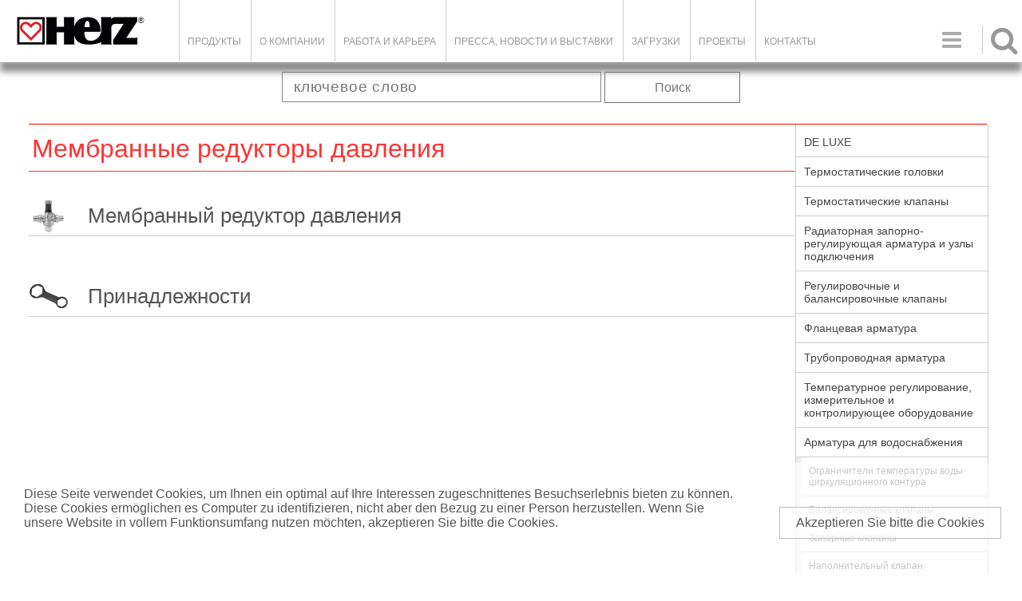

--- FILE ---
content_type: text/html; charset=UTF-8
request_url: https://herz-armaturen.at/catalog.php?&catID=2281&lng=rus
body_size: 6062
content:
<div id='cookiesMessage'><p>Diese Seite verwendet Cookies, um Ihnen ein optimal auf Ihre Interessen zugeschnittenes Besuchserlebnis bieten zu können. Diese Cookies ermöglichen es Computer zu identifizieren, nicht aber den Bezug zu einer Person herzustellen. Wenn Sie unsere Website in vollem Funktionsumfang nutzen möchten, akzeptieren Sie bitte die Cookies.</p><span>Akzeptieren Sie bitte die Cookies</span></div>


<!DOCTYPE html>
<html>
<head>

<!-- HEDER ZA PLUM KATALOG css,js,meta -->
<base href="/"><title>HERZ ARMATUREN - Арматура для водоснабжения - Мембранные редукторы давления</title>
<meta http-equiv='Content-Type' content='text/html; charset=utf-8'><meta  http-equiv='Content-Language' content='bg'>
        <link rel="stylesheet" media="screen and (max-width: 800px)" href="site_includes/css/m_struktura.css?today=20260131" />
        <link rel="stylesheet" media="screen and (min-width: 801px)" href="site_includes/css/struktura.css?today=20260131" />	<link rel='shortcut icon' href='favicon.ico'>

	<script type="text/javascript" src="cms_adminpanel/cms_js/jquery/jquery.js"></script>
	<script language="javascript" src="site_includes/js/plum_fas.js"></script>

	<script type="text/javascript" src="site_includes/js/pretty_photo/jquery.prettyPhoto.js"></script>
	<link rel="stylesheet" type="text/css" href="site_includes/js/pretty_photo/css/prettyPhoto.css" media="screen" />

	<script language="javascript" src="site_includes/js/jssor/jssor.slider.min.js"></script>


	<script type="text/javascript" src="site_includes/js/lightbox/js/jquery.lightbox-0.5.js"></script>
	<link rel="stylesheet" type="text/css" href="site_includes/js/lightbox/css/jquery.lightbox-0.5.css" media="screen" />
    <!-- TELEFONI -->
    <meta name="viewport" content="width=device-width, initial-scale=1.0, maximum-scale=1.0, user-scalable=no"/>
    <meta content="yes" name="apple-mobile-web-app-capable">
    

        <link rel="stylesheet" media="screen and (max-width: 800px)" href="site_includes/css/m_katalog.css?today=20260131" />
        <link rel="stylesheet" media="screen and (min-width: 801px)" href="site_includes/css/katalog.css?today=20260131" /><script language='javascript' src='https://herz-armaturen.at/site_modules/plum_katalog/katalog.js'></script>

</head>

<body class="katalog catid_2281 "  class="katalog">
<script type="text/javascript">

    (function(i,s,o,g,r,a,m){i['GoogleAnalyticsObject']=r;i[r]=i[r]||function(){
        (i[r].q=i[r].q||[]).push(arguments)},i[r].l=1*new Date();a=s.createElement(o),
        m=s.getElementsByTagName(o)[0];a.async=1;a.src=g;m.parentNode.insertBefore(a,m)
    })(window,document,'script','//www.google-analytics.com/analytics.js','ga');

    ga('create', 'UA-44316672-1', 'auto');
    ga('send', 'pageview');


</script>




<div class="oblast_strane">

	<!-- < OBLAST ZAGLAVLJA > -->
	<div class="oblast_zaglavlja">
		<div class='flyOutMenu'><div id='cart_side' style='display:none;'><a href='registrator.php?tmpl=plum_wishlist'><span class='ChartText'>проект</span><span class='numberOfItems'>0</span></a></div></div><div class="logo-container"><a class="logo-hires" href="index.php"><img src="cms_upload/pages/files/7_logo-herz.png" /></a>
<div class="promo-text-header">Feel the Water</div>
</div>
<div class="searchIconHeader icons"></div>
<div class="meni-on"><p class="icons"> </p></div><style type="text/css"></style><script type="text/javascript">/*SEARCH BAR*/

$(".searchIconHeader").on("click",function(){
   $(".catalog_search").slideToggle(); 
});</script><div class="glavni_meni"><ul><li ><a href="/catalog.php">Продукты</a></li>
<li ><a href="/page/o-kompanii/">О компании</a></li>
<li ><a href="/jobs/trudovye-vozmozhnosti/">Работа и карьера</a></li>
<li ><a href="news.php?cID=17">Пресса, новости и выставки</a><ul><li ><a href="/news/pressemitteilungen-rus/">Пресс-релиз</a></li>
<li ><a href="/news/novinki/">Новинки</a></li>
<li ><a href="/news/herz-news-rus-38/">Журнал HERZ News</a></li>
<li ><a href="/news/vystavki/">Выставки</a></li>
<li ><a href="/news/vystavki-meropriyatiya/">Мероприятия</a></li>
</ul>
</li>
<li ><a href="/zagruzki/rus/download/cID/54">ЗАГРУЗКИ</a><ul><li ><a href="/download/каталоги/">Каталог</a></li>
<li ><a href="/download/брошюры/">Брошюры</a></li>
<li ><a href="/download/technical-data-rus/">Технические характеристики</a><ul><li ><a href="/bim/rus/download/cID/66">BIM</a><ul><li ><a href="/download/pipefix-i-press-fitingi/">Pipefix и пресс-фитинги</a></li>
<li ><a href="/download/regulyator-perepada-davleniya-rus-86/">Регулятор перепада давления</a></li>
<li ><a href="/download/izmeritelnaya-diafragma-4000-rus/">Измерительная диафрагма 4000</a></li>
<li ><a href="/download/armatura-dlya-vodosnabzheniya-rus-88/">Арматура для водоснабжения</a></li>
<li ><a href="/herzcon/rus/download/cID/94">HERZCON</a></li>
<li ><a href="/download/strangregulierventile-rus/">Strangregulierventile</a></li>
<li ><a href="/download/2-3-ходовые-клапаны-rus/">2/3 ходовые клапаны</a></li>
<li ><a href="/download/комби-клапан-регулятор-расхода-rus/">Комби клапаны регуляторы расхода</a></li>
<li ><a href="/prochaya-armatura/rus/download/cID/64">Прочая арматура</a></li>
<li ><a href="/download/zapornaya-armatura-rus-81/">Запорная арматура</a></li>
<li ><a href="/download/zapornaya-armatura/">Радиаторная арматура</a></li>
<li ><a href="/download/prochaya-flancevaya-armatura-rus/">Прочая фланцевая арматура</a></li>
</ul>
</li>
<li ><a href="/programma-proektirovaniya/rus/download/cID/59">Программа проектирования</a></li>
</ul>
</li>
</ul>
</li>
<li ><a href="/page/referenciya/">ПРОЕКТЫ</a></li>
<li ><a href="/kontakt/kontakty/">Контакты</a></li>
</ul>
</div><ul class='meni_jezici'><li ><a href='https://herz-armaturen.at/catalog.php?&catID=2281&lng=deu' class='lng_deu' title='Deutsch'><span>Deutsch</span></a></li><li ><a href='https://herz-armaturen.at/catalog.php?&catID=2281&lng=eng' class='lng_eng' title='English'><span>English</span></a></li><li class='markLng'><a href='https://herz-armaturen.at/catalog.php?&catID=2281&lng=rus' class='lng_rus' title='Russian'><span>Russian</span></a></li></ul>	</div>
	<!-- </ OBLAST ZAGLAVLJA > -->



	<div class='CatTrackNav'><ul><li><a href='/catalog/root-rus/' class='firstCatTrackNavEl'></a>
<li><a href='/armatura-dlya-vodosnabzheniya/rus/catalog/catID/2008' id='TrackNavItem1'  >Арматура для водоснабжения</a>
<ul id='TrackNavPopUp1' class='TrackNavPopUp'><li><a href='/ogranichiteli-temperatury-vody-cirkulyacionnogo-kontura/rus/catalog/catID/2277'>Ограничители температуры воды циркуляционного контура</a></li><li><a href='/balansirovochnye-klapany/rus/catalog/catID/2278'>Балансировочные клапаны</a></li><li><a href='/zapornye-klapany/rus/catalog/catID/2279'>Запорные клапаны</a></li><li><a href='/napolnitelnyj-klapan/rus/catalog/catID/2448'>Наполнительный клапан</a></li><li><a href='/sharovye-krany/rus/catalog/catID/2280'>Шаровые краны</a></li><li><a href='/membrannye-reduktory-davleniya/rus/catalog/catID/2281'>Мембранные редукторы давления</a></li><li><a href='/armatura-dlya-sliva/rus/catalog/catID/2282'>Арматура для слива</a></li><li><a href='/predohranitelnaya-armatura/rus/catalog/catID/2283'>Предохранительная арматура</a></li><li><a href='/filtry-dlya-vody/rus/catalog/catID/2284'>Фильтры для воды</a></li><li><a href='/raspredeliteli/rus/catalog/catID/2285'>Распределители</a></li><li><a href='/catalog/predohranitelnye-klapany/'>Предохранительные клапаны</a></li><li><a href='/smesitelnye-klapany-sistemy-vodosnabzheniya/rus/catalog/catID/2287'>Смесительные клапаны системы водоснабжения</a></li><li><a href='/prinadlezhnosti/rus/catalog/catID/2288'>Принадлежности</a></li><li><a href='/catalog/zapchasti-rus/'>Запчасти</a></li></ul></li><li><a href='/membrannye-reduktory-davleniya/rus/catalog/catID/2281' id='TrackNavItem2' class='poslednjiTrackNav' >Мембранные редукторы давления</a>
</li></ul></div>
	<!-- < OBLAST SADRZAJA > -->
	<div class="oblast_sadrzaja">

		<div class="oblast_kataloga catalogID_2281">
			<div class="searchTop"><div class="catalog_search">
	<form method="get" action="catalog.php" enctype="multipart/form-data" name="brzi_pretrazivac" id="brzi_pretrazivac" autocomplete = "off">
		<input type="text" name="search_string"  value=""  class="stringPolje" id="inputString" onkeyup="lookup(this.value);" placeholder="ключевое слово"/>

		<div class="suggestionsBox" id="suggestions" style="display: none;">
			<span class="close_suggestions" onclick="$('#suggestions').hide();">&nbsp;</span>
			<div class="suggestionList" id="autoSuggestionsList">
				&nbsp;
			</div>
		</div>

		<a href="javascript:document.brzi_pretrazivac.submit();" class="searchDugme buttonStandard">Поиск</a>

		<input type="hidden" name="search_artdesc" value="OK" />
		<input type="hidden" name="search_prodname" value="OK" />
	</form>


</div>

<script type="text/javascript">

	function lookup(inputString) {
		if(inputString.length == 0) {
			// Hide the suggestion box.
			$('#suggestions').hide();
		} else {
			$.post(
				"site_modules/plum_katalog/ajax_sugestije_pretrage.php?srch=catalog-num&disp=catalog-num",
				{
					queryString: inputString,
					res_num:20,
					exclud_categories:2,
					lng:"rus"
				},
				function(data){
					if(data == "NO_RESULTS") {
						$('#suggestions').hide();
						$('#autoSuggestionsList').html();
					}else{
						$('#suggestions').show();
						$('#autoSuggestionsList').html(data);
					}
				});
		}
	} // lookup

	function fill(thisValue) {
		$('#inputString').val(thisValue);
		setTimeout("$('#suggestions').hide();", 200);
	}


</script></div>
			<div class="katalog_prikaz">
			<h1 class='naslov_kategorije'>Мембранные редукторы давления</h1>
<div class='kategorije'>
<ul>
<li class='cat_item testClass'>
<div class='catOuter'><a class='catImage' href='/membrannyj-reduktor-davleniya/rus/catalog/catID/2297'>
<img src='cms_upload/catalog/product_thumbnails/thm_596_1268211.png' alt='Мембранный редуктор давления'>
</a>
<a href='/membrannyj-reduktor-davleniya/rus/catalog/catID/2297' class='catName'>Мембранный редуктор давления</a></div><a href='/membrannyj-reduktor-davleniya/rus/catalog/catID/2297' class='catSubitems'>2</a><div class='categoryCID' data-id='2297'>2297</div></li>
<li class='cat_item testClass'>
<div class='catOuter'><a class='catImage' href='/prinadlezhnosti/rus/catalog/catID/2298'>
<img src='cms_upload/catalog/product_thumbnails/thm_1268227.jpg' alt='Принадлежности'>
</a>
<a href='/prinadlezhnosti/rus/catalog/catID/2298' class='catName'>Принадлежности</a></div><a href='/prinadlezhnosti/rus/catalog/catID/2298' class='catSubitems'>10</a><div class='categoryCID' data-id='2298'>2298</div></li>
</ul>
<div style='float:none;clear:both;height:1px;'></div>
</div>
			</div>

		  <div class='katalog_navigacija'><div class='sideCatNav'>
<ul>
<li class='level-root'>
<a href='/catalog/de-luxe-rus-2000/' >DE LUXE</a>

</li>
<li class='level-root'>
<a href='/termostaticheskie-golovki/rus/catalog/catID/2001' >Термостатические головки</a>

</li>
<li class='level-root'>
<a href='/termostaticheskie-klapany/rus/catalog/catID/2002' >Термостатические клапаны</a>

</li>
<li class='level-root'>
<a href='/radiatornaya-zaporno-reguliruyushaya-armatura-i-uzly-podklyucheniya/rus/catalog/catID/2003' >Радиаторная запорно-регулирующая арматура и узлы подключения</a>

</li>
<li class='level-root'>
<a href='/regulirovochnye-i-balansirovochnye-klapany/rus/catalog/catID/2004' >Регулировочные и балансировочные клапаны</a>

</li>
<li class='level-root'>
<a href='/flancevaya-armatura/rus/catalog/catID/2005' >Фланцевая арматура</a>

</li>
<li class='level-root'>
<a href='/truboprovodnaya-armatura/rus/catalog/catID/2006' >Трубопроводная арматура</a>

</li>
<li class='level-root'>
<a href='/temperaturnoe-regulirovanie-izmeritelnoe-i-kontroliruyushee-oborudovanie/rus/catalog/catID/2007' >Температурное регулирование, измерительное и контролирующее оборудование</a>

</li>
<li class='level-root'>
<a href='/armatura-dlya-vodosnabzheniya/rus/catalog/catID/2008' >Арматура для водоснабжения</a>

<ul>
<li class='level-0'><a href='/ogranichiteli-temperatury-vody-cirkulyacionnogo-kontura/rus/catalog/catID/2277' >Ограничители температуры воды циркуляционного контура</a>
</li>
<li class='level-0'><a href='/balansirovochnye-klapany/rus/catalog/catID/2278' >Балансировочные клапаны</a>
</li>
<li class='level-0'><a href='/zapornye-klapany/rus/catalog/catID/2279' >Запорные клапаны</a>
</li>
<li class='level-0'><a href='/napolnitelnyj-klapan/rus/catalog/catID/2448' >Наполнительный клапан</a>
</li>
<li class='level-0'><a href='/sharovye-krany/rus/catalog/catID/2280' >Шаровые краны</a>
</li>
<li class='plumCatNavMarker level-0'><a href='/membrannye-reduktory-davleniya/rus/catalog/catID/2281' class='markItem'>Мембранные редукторы давления</a>
<ul>
<li class='level-1'><a href='/membrannyj-reduktor-davleniya/rus/catalog/catID/2297' >Мембранный редуктор давления</a>
</li>
<li class='level-1'><a href='/prinadlezhnosti/rus/catalog/catID/2298' >Принадлежности</a>
</li>
</ul>

</li>
<li class='level-0'><a href='/armatura-dlya-sliva/rus/catalog/catID/2282' >Арматура для слива</a>
</li>
<li class='level-0'><a href='/predohranitelnaya-armatura/rus/catalog/catID/2283' >Предохранительная арматура</a>
</li>
<li class='level-0'><a href='/filtry-dlya-vody/rus/catalog/catID/2284' >Фильтры для воды</a>
</li>
<li class='level-0'><a href='/raspredeliteli/rus/catalog/catID/2285' >Распределители</a>
</li>
<li class='level-0'><a href='/catalog/predohranitelnye-klapany/' >Предохранительные клапаны</a>
</li>
<li class='level-0'><a href='/smesitelnye-klapany-sistemy-vodosnabzheniya/rus/catalog/catID/2287' >Смесительные клапаны системы водоснабжения</a>
</li>
<li class='level-0'><a href='/prinadlezhnosti/rus/catalog/catID/2288' >Принадлежности</a>
</li>
<li class='level-0'><a href='/catalog/zapchasti-rus/' >Запчасти</a>
</li>
</ul>

</li>
<li class='level-root'>
<a href='/catalog/quickfix-pipefix-rus/' >PIPEFIX</a>

</li>
<li class='level-root'>
<a href='/armatura-dlya-gazosnabzheniya/rus/catalog/catID/2010' >Арматура для газоснабжения</a>

</li>
<li class='level-root'>
<a href='/teplovye-punkty/rus/catalog/catID/2011' >Тепловые пункты</a>

</li>
<li class='level-root'>
<a href='/catalog/raspredeliteli-rus/' >Насосные группы и принадлежности для напольного отопления</a>

</li>
</ul>
</div></div>		</div>

		<div style="float:none;clear: both;"></div>
	</div>
	<!-- </ OBLAST SADRZAJA > -->

	<!-- < OBLAST FUTERA > -->
	<div class="oblast_futera">
		<div class="footerInner">

<nav class="kolona-futer kolona-1">

<h3><a href="kontakt.php?cID=11">Herz Armaturen Ges.m.b.H</a></h3>
<ul class="first_ul">
<li>Richard-Strauss-Straße 22</li>
<li>A-1230 Wien</li>
<li><a href="mailto:office@herz.eu">office@herz.eu</a></li>
<li>+43 (0) 1 616 26 31 - 0</li>
<li>+43 (0) 1 616 26 31 - 227</li>
</ul>
</nav>




<nav class="kolona-futer kolona-2">
<ul class="first_ul">
<li><a href="page.php?pID=1664&lng=rus">Выходные сведения</a></li>
<li><a href="page.php?pID=1664&lng=rus" class="markerStrane">Конфиденциальность</a></li>
</ul>

</nav>


<nav class="kolona-futer kolona-3">
<ul class="first_ul">
<li><a href="page.php?cID=12">О компании</a></li>
<li><a href="">Продукция</a></li>
<li><a href="zagruzki/rus/download/cID/54">Загрузки</a></li>
<li><a href="kontakt.php?cID=11">Контакты</a></li>
</ul>
</nav>


<nav class="kolona-futer kolona-4">

<h3>Follow us</h3>
<ul class="social_media">
    <li><a href="https://www.facebook.com/HERZ-Armaturen-GmbH-162217283834394"><span class="icons"></span></a><a href="https://at.linkedin.com/company/herz-armaturen-gesmbh"><span class="icons"></span></a></li>
    <li><a href="https://www.instagram.com/herz.armaturen/?hl=en"><span class="icons"></span></a><a href="https://www.youtube.com/channel/UCDmrsyfrh_-ycUg_AMW9caw"><span class="icons"></span></a></li>
    
</ul>
</nav>


<p class="copyrights">© 2026. ГЕРЦ</p>

<div class="bkg-footer"><img src="cms_upload/pages/files/8_logo-transparent-a.png" /></div>
</div>
<style type="text/css"></style><script type="text/javascript">$(function(){
var catid=1;
/*
$.ajax({
		url:"ajax_regex.php",
		type: "POST",
		dataType:"json",
		data: {
			ajaxaction:"DISPLAY_SUBCATEGORIES",
			id_cat:catid
		}
		}).done( function (resp){ 
			//console.log(resp['htmlOut']);
			footCat = resp['htmlOut'];
			$(".dispProdFooter").html(footCat);
			console.log("radim");
			console.log(footCat);
	});//end ajax
*/

/* glavni meni za mobilnu verziju */
$(".meni-on").on("click", function(){
    $(".glavni_meni").slideToggle();
    $(this).toggleClass("meni-off");
    $("#coll_right").slideToggle();
});	
	
	
});//end function


//mobile languages

  $('.meni_jezici').click(function() {
    $('.meni_jezici li').toggle(); 
  });

</script>
	</div>


	<!-- </ OBLAST FUTERA > -->



<script type="text/javascript">

   $(".catalog_search").slideToggle(); 


//pozivam scroll skript



//skript za wishlist je u javascript fas wishlist /

//skript za dropdown detalja proizvoda / jeca 2017-05-12
$(".toggleMode").on("click", function(){
	//console.log("radim");
	$(this).parent().find(".toggleLayout").slideToggle();
	$(this).find(".toggleStrelica").toggleClass("active");
});





</script>

	<!-- </ WISHLIST > -->
<div>SESSION: </div>
</div>
<!-- </ OBLAST STRANE > -->


</body>
</html>


--- FILE ---
content_type: text/css
request_url: https://herz-armaturen.at/site_includes/css/m_struktura.css?today=20260131
body_size: 7973
content:
/* MOBILE VERSION CSS */

/*MOBILE ON*/
BODY {font-size: 14px;font-family: sans-serif;}
body, html,p, a, div, ul, li, h1, h2, h3, img, span{margin:0; padding:0; color:#555;}
p {font-size:13px;}
img {display:block;width:100%;}
@font-face {font-family: icons; src: url(font-awesome/fonts/FontAwesome.otf); }
.icons{font-family:icons}
.oblast_sadrzaja {margin-top:70px; }
.hzRed{color: #ff4141;}

/*MOBILE OFF*/
.mh{/*! display:none!important */}
.handle{display:none;}
.top_baner {display:none;}
.promo-text-header {display:none;}
.meni_jezici li,.glavni_meni {display:none;}
.horizontal-wrapper.row-5 {display:none;}
.horizontal-wrapper.mapa {display:none!important;}
.box-0 {display:none;}
.tempContainer {display:none;}
.bkg-footer{display:none;}
.katalog_navigacija {display:none!important;;}
.wishListBar,.catSubitems, .CatTrackNav,.homeMore, .videoWrapper,.row-9{display: none}

/* ugasene tabele - prikaz proizvoda */
.coll_articalTender, .artRow td:nth-child(3){/*! display:none; */}
#cookiesMessage{position: fixed; z-index: 300; bottom:0;left:0;right:0; background:#eee; padding:20px 20px 40px 20px; }
#cookiesMessage span{border:none; font-size:12px; padding: 6px 10px; display: block; width:200px; text-align: center; margin:20px auto 0 auto; background: #374; color:#eee }
#cookiesMessage p{font-size:12px; line-height:1.6em }

/*ZAGLAVLJE*/
.oblast_strane{position: relative}
.oblast_zaglavlja{width: 100%; border-bottom: 1px solid #eee; -webkit-box-shadow: 0px 4px 5px -4px rgba(0,0,0,0.09); -moz-box-shadow: 0px 4px 5px -4px rgba(0,0,0,0.09); box-shadow: 0px 4px 5px -4px rgba(0,0,0,0.09); position: fixed; top:0;left:0; background: #fff; }
.header{width: 100%;}
.logo-container{width: 140px; height:auto;box-sizing: border-box; padding: 8px 5px}
.logo-hires{display:block;width:100%;height:auto;}
.meni-on {position:absolute;top:8px;right:8px;width:40px;cursor:pointer;padding:7px;box-sizing:border-box;}
.meni-on .icons {font-size: 24px; text-align: center; display: block; padding: 0;line-height: inherit; color: #ccc; -webkit-transition: all .6s; -webkit-transform: rotate(0); }
.meni-off .icons {-webkit-transform: rotate(180deg);transform: rotate(180deg);}
.glavni_meni {position: absolute; top: 54px; left: 0px; right: 0px; 
  
  box-shadow:0 4px 12px #888;background: #fff; width: 100%; box-sizing: border-box; padding: 5px 8px 0px 5px; border-bottom:1px solid #888;border-top:1px solid #888;}
.glavni_meni ul, #coll_right .bocniMeniStrane {list-style: none; box-sizing: border-box; width: 100%; }
#coll_right .bocniMeniStrane li > ul {margin:4px 20px;box-sizing:border-box;border:1px solid red;}
.glavni_meni ul li, #coll_right ul li {display: block; width: 100%; text-align: center; padding: 5px; box-sizing: border-box; }
.glavni_meni ul li a, #coll_right ul li a {text-decoration: none; width: 100%; display: block; padding: 10px 0 16px 0; box-sizing: border-box; border-bottom: 1px solid #eee; font-size: 14px; text-transform:uppercase; }
#coll_right ul li a{text-transform:none;}
.glavni_meni ul li:last-child a, #coll_right ul li:last-child a {border-bottom: 1px solid transparent;}
#coll_right {display:none;position:fixed;top:397px;left:0;right:0;background:#fff;border-top:4px solid red;border-bottom:4px solid red; overflow-y: scroll;height:250px;}
.markerKategorije {background:#ccc}
.pageBody, .catShortDesc, .pages{background: #fff;}
.pageBody{padding: 10px 0px 30px 0px;}


/*meni jezici*/
.meni_jezici {width: fit-content;display: block; position: absolute; top:55px;right: 40px; list-style: none;background: #fff;}
.meni_jezici li{padding: 10px 20px;}
.meni_jezici li a{text-decoration: none; display: block; }
.meni_jezici .markLng{border-bottom: 1px solid red;}
.meni_jezici:after{
    font-family:icons;
    content:"\f0ac";
    position: absolute;
    top:-35px;right:0px;
    font-size:30px;
    color:#aaa;
    padding:2px 16px;
    background: #fff;
    line-height:15px;
    box-sizing: border-box;
    cursor: pointer;    
}


/*DOWNLOAD*/

.download .pages{display: flex; flex-flow: wrap; width: 100%; padding: 3px; box-sizing: border-box;margin: auto;}
.download .pages .page-cID{width: 160px; margin: 10px auto; list-style: none; margin-bottom: 18px}
.download .pages .page-cID .img{width: 160px;}
.download .page-cID .img img{width: 100%; display: block}
.download  .pages .page-cID h2{margin-top: 8px; display: block; font-size: 17px; margin-left: 1px}
.download .pages .page-cID h2 a{text-decoration: none;  color: #666; font-weight: normal }

.download .pages .page-pID{width: 160px; margin:auto; list-style: none; margin-bottom: 15px; margin-top: 10px}
.download .page-pID .img{width: 160px;}
.download .page-pID .img img{width: 100%; display: block}
.download  .pages .page-pID h2{margin-top: 8px; display: block; font-size: 15px; line-break: anywhere}
.download .pages .page-pID h2 a{text-decoration: none;  color: #666; font-weight: normal }

.catid_66 .pages .page-cID h2{font-size: 15px}
.download .formDiv {text-align: center}
.download #questionForm label{display: block; margin-top: 20px; margin-bottom: 5px;}
.download .formDiv input{display: block;margin: auto;  width: 60%}
#message{border: 1px solid #ccc;
	display: block;
	width: 300px;
	margin: auto;
resize: vertical;
overflow: hidden;}

#submitForm{border: 1px solid #ddd;border-radius: 20px; width: 200px; margin: 30px auto; 
	padding: 15px 0 10px 0; cursor: pointer}
#submitForm:hover{background: #ec1a22;; color: #fff; border: none; }

.download .downloadTable{border-collapse: collapse; width: 80%;display: block; margin: 10px auto 20px }
.download .downloadTable tr td{border: 1px solid #ccc; padding: 10px 15px }
.download .downloadTable a {text-decoration: none}

.catid_59 .pageBody{padding: 5px; box-sizing: border-box}
.catid_59 .pageBody p{margin-top: 20px; font-size: 16px; line-height: 1.5em}

.download .ausscreibung-kontakt{}
.download .ausscreibung-kontakt li{margin-bottom: 15px; list-style: none;}
.download .ausscreibung-kontakt li a{text-decoration: none}
.download fieldset legend {padding-bottom: 10px}

.catid_69 .pageBody h3, .catid_69 .pageBody h2{text-align: center}
.catid_69 .pageBody ul{border: 1px solid #ddd; width: 60%; margin: 10px auto; list-style: none; padding: 10px 0; box-sizing: border-box}
.catid_69 .pageBody ul li{margin-top: 10px; padding: 0 10px; border-bottom: 1px solid #ddd;}
.catid_69 .pageBody ul li:last-child{border: none}
.catid_69 .pageBody ul li a{text-decoration: none}

.download .kesselhausschemata {padding: 5px; box-sizing: border-box}
.download .kesselhausschemata p{margin-top: 16px; font-size: 16px; line-height: 1.5em}
.download .kesselhausschemata span{font-size: 16px; line-height:  1.5em; }

/*BIM FILES*/
.bimFajlovi {margin-left: 5px}
.bimFajlovi table {border-collapse: collapse;display: block; overflow-x: auto; white-space: nowrap;
margin-top: 5px; width: 100%;}
.bimFajlovi h2{margin-top: 10px}
.bimFajlovi table tbody{width: 100%}
.bimFajlovi table tr td{border: 1px solid #ddd; padding: 5px 5px} 


/*SEARCH*/
.searchIconHeader {position: absolute; top:13px; right:20px; font-size:25px; color:#ccc;border-left:1px solid #ccc; padding:0 0 0 10px; display:none; }

/*HOME PAGE*/
.index .mobile_baner{margin: 56px 0 0 0}
.index .oblast_sadrzaja{ box-sizing: border-box; padding: 0px 0px 8px 0px; margin: 20px 0}
.index .horizontal-wrapper{margin:0 0 20px 0;padding:0px 8px;box-sizing:border-box;}

/* row 2 */
.horizontal-wrapper.row-2{background: #fff;padding:0;}
.horizontal-wrapper .box-1 {font-size:0;}
.horizontal-wrapper .boxes {padding:10px 8px 10px 8px;}
.horizontal-wrapper .text-holder h2, .boxes h2 {border-bottom: 1px solid #f00;color: #ff0011;}
.horizontal-wrapper  h2 {margin-left:calc(22% + 10px);}
.horizontal-wrapper .text-holder h3 {margin-top: 5px; margin-bottom: 5px ;color: #dd6666;}
.horizontal-wrapper .text-holder quote{display: block;padding: 20px 0}
.horizontal-wrapper .text-holder h3 a{text-decoration: none}


.horizontal-wrapper .picture-holder {width:20%;display:inline-block;vertical-align: middle;}
.horizontal-wrapper .text-holder{width:78%;display:inline-block;vertical-align: middle;font-size:14px;padding:8px 4px 0px 10px;box-sizing:border-box; line-height: 1.2em}
.horizontal-wrapper .homeMore {margin-top:10px; _width: 80px; text-align: right; }
.horizontal-wrapper .homeMore a {text-decoration:none;padding:0;border-bottom:1px solid #fff;}

/* row 6 */
.index .horizontal-wrapper.row-6 {}
.index .row-6 .wrapper-title {text-align: center; padding: 10px; display: block; font-weight: normal; border-top: 1px solid #eee; border-bottom: 1px solid #eee; margin-bottom: 20px; background: #fff; }
.index .horizontal-wrapper.row-6{width:100%; margin: auto; box-sizing: border-box; padding-bottom: 50px; }
.index .horizontal-wrapper.row-6 .boxes {width: 100%;font-size: 0;display: block;margin:auto;box-sizing: border-box;}
.index .horizontal-wrapper.row-6 .boxes .box {display: inline-block; width:100%; margin:0 auto 1px auto; padding:0; vertical-align: top; font-size: 0; box-sizing: border-box; text-align: center; }
.index .boxes .box > div {display:inline-block; vertical-align:top; width: calc(30% - 1px); margin-right: 1px; border:1px solid #ccc; margin:2px; }
.index .boxes .box .text-box {text-align: right; box-sizing: border-box; background: #fff; }
.index .boxes .box .empty-white {background: #fff; }
.index .boxes .box .text-box .front {display:none;}
.index .boxes .box .text-box .back {display:block;}

/* row 7 */
.index .horizontal-wrapper .homePageMicrosites {display:none;}
.index .horizontal-wrapper.row-7 .wrapper-title a{width:90%; text-align: center; padding: 10px; display: block; font-weight: normal; margin:0 auto 20px auto; background:red; color:#eee; text-decoration: none;}
.index .row-7 .wrapper-title{margin: 0}

/*KATALOG*/
.katalog .oblast_sadrzaja{width:100%;margin:0 auto;}
.katalog .oblast_kataloga {width:100%;font-size:0;}
.katalog .oblast_kataloga > div {display:block;vertical-align: top;font-size:initial;background:#fff}
.katalog .katalog_prikaz {width:100%;padding: 10px; box-sizing: border-box;}
.katalog .katalog_prikaz > .proizvod {font-size:0; padding: 10px; box-sizing: border-box}
.katalog .naslovTabelaArtikala {margin:15px 0;}
.katalog .katalog_navigacija {width:240px;}
.katalog .kategorije ul {padding:10px;box-sizing:border-box;counter-reset: section; display: flex; flex-wrap: wrap;justify-content: space-between; gap:10px;}
.katalog .kategorije ul li {list-style:none;padding:4px 0;}
.katalog .kategorije .cat_item {border:1px solid #fff; border-bottom: 6px solid #fff; flex:1;
  margin:2px 0;position:relative; display: inline-block; }
.subcatsInCat li{display: inline-block; width:46%;vertical-align: top }
.subcatsInCat li a{display: block; }
.katalog .katalog_navigacija input, .katalog .katalog_navigacija label {display:none;}
.katalog .katalog_navigacija .sideCatNav > ul > li:first-child {display:none}
.catOuter{border: 1px solid #bbb;gap:10px;display:flex; align-items: center;box-sizing: border-box; margin: auto 12px; }
.catOuter .catImage{ width: 150px;height:150px; overflow: hidden; padding: 10px; box-sizing: border-box}
.catOuter .catImage img{width: 100%; height:auto; display: block; }
.catOuter .catName{background: #fff;font-size:16px }

.catid_1 .subcatsInCat {display: none!important;}

/*
.katalog.catid_1 .kategorije .cat_item:nth-child(9) {background:#00523d;}
.katalog.catid_1 .kategorije .cat_item:nth-child(11) {background:#fff227;color:#000;}

*/
.katalog.catid_1 .cat_item:nth-child(11):before {color:#221f1f}
.katalog.catid_1 .cat_item:nth-child(11) .catName {color:#221f1f}
.katalog.catid_1 .cat_item:nth-child(11) .visible li a {color:#221f1f}
/*
.katalog.catid_1 .catName::before {counter-increment: section; content: counter(section);  color: #fff; font-size: 50px; font-weight: 600; padding-right:8px; }
*/
.katalog.catid_1 .cat_item:nth-child(11) a:before {color: #221f1f; }
.katalog .kategorije ul li a {text-decoration:none;color:#666;font-size:11px; font-weight: lighter}

.katalog .cat_item .catImage {
  height:130px!important; width: 130px; overflow: hidden;
}
.katalog .cat_item .catName {
  font-size:16px;flex: 1; line-break: anywhere;
}
.katalog .subcatsInCat .catName {
  height:50px;
  font-size:13px

} 
.katalog .catName {display: block; padding:4px 10px; }
.katalog .catSubitems {position:absolute;top:10px;right:10px;}
.categoryCID{display:none}
.katalog .subcatsInCat li{border: 1px solid #bbb; margin:2px 2px; }
.katalog .subcatsInCat li a{display: block; padding:4px 10px; }
.katalog .subcatsInCat .invisible {padding:0px;}
.categoryProducts .catImage{display: none; }
.categoryProducts .pictureAndModel{display: inline-block; width:140px; }
.categoryProducts .productTableHTML{display: inline-block; width:580px; background:beige; }
.productTableHTML h2, .productTableHTML h3{font-size:15px}
.productTableHTML table{border:1px solid #888; float:right;width:300px;}
.productTableHTML h3:before{content:""; display:block;clear:both; float:none; border-top:1px solid #ccc}
.productTableHTML table th,.productTableHTML table td {font-size:14px; font-weight:normal; border-right:1px solid #ccc}
.productTableHTML table th:last-child,.productTableHTML table td:last-child{border:none}
.productTableHTML p{float:left;width:250px;font-size:13px}
.katalog .handle{position: absolute; top:10px; right:10px; }
.katalog .handle:hover{width:30px;height:30px; cursor: move; }
.katalog .proizvodi li{display:inline-block;vertical-align:top;width:24%; font-size:initial;padding:10px 2px;box-sizing:border-box; position:relative;border:1px solid #ddd;min-height:300px; margin:3px 1px }
.katalog .proizvodi li:hover{box-shadow: 0px 0px 10px 0px rgba(0,0,0,.2); }
.katalog .proizvodi .catalogueThumbLink{display:block;box-sizing:border-box;}
.katalog .proizvodi .catalogueThumbLink img {width:100%;height:auto;}
.katalog .catalogueTextLink {text-decoration:none;padding:5px 5px 10px 5px;text-align:center;display:block;}
.katalog .catalogueItemText h3 {position:absolute;top:0px;left:0px;color:#999; background:#fff; padding:5px 10px; min-width:50px; border-bottom:1px solid #ddd; border-right:1px solid #ddd; }
.katalog .catalogueItemText {font-size:13px;}
.katalog .naslov_kategorije {text-align:center;margin:10px auto;}
.katalog #listaProizvoda li {width:44%;margin:0px 2% 15px 2%;padding:10px 0; background:#fff}
.katalog #listaProizvoda .catalogueThumbLink {border-bottom:1px solid #caa;}
#jquery-lightbox #lightbox-container-image-box, #lightbox-container-image-data-box {width:100%!important;overflow: unset!important;}

/* KATALOG SEARCH */
.katalog .searchTop{display:block; width:100%; border-bottom:1px dashed #eee; text-align: center;margin-top:60px; }
.catalog_search{position: relative; border: 0px solid red; display: block; margin: auto; margin-top:108px; display: none; }
.katalog .catalog_search{margin-top:68px; }
.catalog_search .suggestionsBox{display: block; }
#brzi_pretrazivac{padding:0 10px; text-align: center; }
#brzi_pretrazivac #inputString {height: 38px; width: 60%; border: 1px solid #ccc; padding: 10px 4px; display: block; vertical-align: top; box-sizing: border-box; font-size: 17px; font-family: sans-serif; letter-spacing: .8px; margin-bottom:10px; }
.buttonStandard {box-sizing: border-box; position:absolute;top:0;right:calc(50% - 155px); color: #999; padding: 9px 10px; border: 1px solid #ccc; text-decoration: none; text-align: center; box-sizing: border-box; cursor: pointer; background: #efefef; }

/* brzi pretrazivac */
#suggestions {padding:50px 8px;box-sizing:border-box;position:relative;background:#ccc;}
.close_suggestions {background:none;position:absolute;top:10px;right:10px;width:30px;height:30px;display:block;z-index: 20; border:1px solid #eee;color:#eee }
.close_suggestions:after {content:"X";display:block;position:absolute;top:0;left:0;bottom:0;right:0;padding:5px;box-sizing:border-box;z-index:10}
.suggestionList {}
.suggestionList li {list-style:none;display:block;font-size:0;padding:10px 0;background: #fff; margin:4px 0 }
.suggestionList li img{width:40%;display:inline-block;vertical-align: top;}
.suggestionList li > div {width:60%;display:inline-block;vertical-align: top;padding:0px 4px;box-sizing:border-box;}
.suggestionList li > div h3{font-size:20px;color:red;}
.suggestionList li > div p {font-size:14px;}

/* PRIKAZ PROIZVODA */
.katalog .katalog .oblast_sadrzaja {padding:0px 8px;box-sizing: border-box;}
.katalog .katalog_prikaz {padding:10px 0;}
.katalog > .proizvod{font-size:0;}
.katalog .prodSlika {width:40%;display:inline-block;vertical-align: top;padding:10px;box-sizing:border-box;}
.katalog .prodOpis{width:60%;display:inline-block;vertical-align: top;font-size:initial;padding-left:10px;box-sizing: border-box}
.katalog .prodOpis h1{font-size:20px;text-align:right;color: #dc1414;border-bottom: 1px solid #ddd;padding: 0 0 5px 0;}
.katalog .prodOpis h2 {color: #f00;font-size:16px;line-height: 1.2em;margin-top: 6px;}
.katalog .prodDescription {/*! padding:10px 0 */}
.katalog .prodDescription h4{margin: 0;padding: 5px 0}
.katalog .prodDescription p{padding: 5px 0;line-height: 1.4em}
.katalog .naslovTabelaArtikala, .katalog .relatedProdsTitle{color: #555; font-size:20px; text-align: center; padding: 10px; display: block; font-weight: bold; border-top: 1px solid #eee; border-bottom: 1px solid #eee; margin-bottom: 20px; }
.katalog .articleTable {display: table; border-collapse: separate; border-spacing: 2px; border-color: grey; width: 100%;}
.katalog .articleTable tbody{display: table-row-group; vertical-align: middle; border-color: inherit; overflow: scroll;}
.katalog .articleTable tr{display: table-row; vertical-align: inherit; border-color: inherit; font-size:12px; }
.katalog .articleTable td{border: 0px solid red; padding: 3px 5px 3px 5px; background: #dbdbdb; font-size: 11px; text-align: center; }
.katalog .articleTable td:nth-child(2), .katalog .articleTable th:nth-child(2), .katalog .articleTable td:nth-child(4), .katalog .articleTable th:nth-child(4), .katalog .articleTable th:nth-child(3) {/*! display: none; */ }
.katalog .articleTable td:nth-child(5) {width:70%; }
.katalog .articleTable td:nth-child(5) ul li, .katalog .articleTable th:nth-child(5) ul li{display: inline-block; vertical-align: top; width:24%; }
.katalog .articleTable th{padding: 5px 10px 5px 10px; background: #CCC; color: #565656; font-size: 11px; text-align: center; font-weight: bold; }
.katalog .article_properties_label, .katalog .article_properties {font-size:0;}
.katalog .article_properties_label li, .katalog .article_properties li{display:inline-block;vertical-align: top;font-size:11px;width:50%;padding:0px 4px;box-sizing:border-box;}
.prodDocsList {padding: 11px 0; list-style-type: none; }
.toggleLayout {display:none;}
.katalog .toggleMode {background: #444; cursor: pointer; position: relative; }
.katalog .prodMoreDescText, .katalog .prodDocsListText {display: block; padding: 4px 10px; }
.katalog .toggleMode .toggleStrelica {transform: rotate(0deg); transition: 1s ease-in-out; display: block; position: absolute; top: 2px; right: 10px;font-size: 22px; }
.katalog .toggleMode span {color: #ccc; font-size:15px; }
.katalog .toggleMode .toggleStrelica.active {transform: rotate(180deg); transition: 1s ease-in-out; }
.katalog .prodDocsList LI {border-bottom: 1px solid #bababa; list-style: none; }
.katalog .prodDocsList LI A {color: #686868; text-decoration: none; font-size: 14px; display: block; padding: 10px 12px 10px 40px; margin: 3px 0px 3px 0px; }
.katalog .prodDocsList .docVrsta1 a{background:url(../../site_images/icons/download.png) no-repeat 0px 4px;background-size:35px 35px;}
.katalog .prodDocsList .docVrsta2 a{background:url(../../site_images/icons/brochure.png) no-repeat 0px 4px;background-size:35px 35px;}
.katalog .prodDocsList .docVrsta3 a{background:url(../../site_images/icons/data_sheet.png) no-repeat;background-size:35px 35px;}
.prodDocsList .docVrsta7 a{background:url(../../site_images/icons/brochure.png) no-repeat 0px 4px;background-size:35px 35px;} 

/* STRANICE */
.catTitle, .pageTitle {color:#ec1a22;text-align:center;padding:15px 0;_word-break: break-all;font-size:20px;}
.impressum_text {padding: 10px;background:#fff;}
.impressum_text  h1{color:red!important;}
.pageBody .cs_downloads_ul li{list-style: none;overflow: hidden;height: 180px;position: relative;}
.pageBody .cs_downloads_ul {display: flex;flex-wrap: wrap;	gap: 30px;margin:30px 10px;border-top:1px solid #ec1a22;padding: 10px 0	}
.pageBody .cs_downloads_ul li img{width: 120px;}
.pageBody .cs_downloads_ul li .cs_downloads_title{position: absolute;bottom: 0px;left: 0px;background:#555;padding: 3px;width: 100%;color: #fff;font-size: 12px;	}


/* ABOUT US */
.kontakt .pageTitle,.page .catTitle{text-align: center;padding: 10px; }
.news .pageTitle, .page .pageTitle {padding: 10px;}
.page #pageBody P {padding:4px 8px;box-sizing:border-box;line-height: 1.5;font-size:13px;}
.page #pageBody .onama-slika, .page #pageBody .slika-fullSize, .page #pageBody .onama-slika-desno{padding:4px 0;}
.page .floatRight {float:right;}
.page .onama-slika-desno {width:40%;}
.page .isoImages {padding:20px 0;box-sizing:border-box;font-size:0;}
.page .isoImages a {display:inline-block;vertical-align: top;width:50%;height:100%;}
.page .isoImages a img {display:block;width:100%;height:auto;}
.yearConteiner {position:relative;padding:20px 0;float:none;clear:both;}
.yearConteiner > div:first-child {padding-top:30px;}
.timelineHeading h2 {position:absolute;top:20px;left:0;right:0;background:#ccc;text-align: center;padding:3px 0}
.timelineImg {width:50%;padding:6px;box-sizing:border-box;float:left;margin:0 auto;}
.timelineText h3 {font-size:20px;padding:10px;} 
.catid_100 .pageBody h2{margin: 0 10px}


/* JOBS */
.jobs{margin: 10px;}
.jobs .joblogo{width: 200px; margin:12px auto;}
.jobs .joblogo img{width: 100%; display: block;}
.jobs .catShortDesc span {display:block;padding:4px 8px;box-sizing:border-box;font-size:13px;}
.jobs #pageBody p {padding:4px 8px;box-sizing:border-box;line-height: 1.5;font-size:13px;}
.jobs #pageBody h3 {padding:10px 8px 6px 8px;font-size:16px;}
.jobs #pageBody a {color:red}
.jobs .pages {padding-bottom:6px;}
.jobs .pages li {list-style:none;display:block;padding:4px 8px;box-sizing:border-box}
.jobs .pages li a {color:#dc1414;text-decoration:none;font-size:16px;}
.jobs .poslovi1 ul {padding:4px 8px;}
.jobs .poslovi1 ul li {list-style:inside;padding:4px 6px;font-size:13px;}
.jobs .catShortDesc span{padding: 20px;line-height: 1.7em}
.jobs .pages .page-pID{width:90%;padding: 10px;box-sizing: border-box;border:1px solid #aaa;margin: 10px auto;}

/* PRESS NEWS UND MESSE */


.news .pageBody h1 {font-size: 24px; color: #666; margin-bottom: 10px; font-weight: 200; border-bottom: 1px solid #999; background: #c71910; cursor: pointer; color: #fff; position: relative; color: #fff; padding: 5px 5px 5px 10px; }
.news .hide {display:none;}
.news .messe {margin: 10px auto; border: 1px solid #ccc; box-sizing:border-box; width: 90%; }
.news .messe h2 {text-decoration: none; font-size: 20px; font-weight: 200; color: #dc1414; padding: 4px 8px 4px 0px; text-align: center; border-bottom: 1px solid #efefef; }
.news .messe table {width: 100%; }
.news .messe TABLE TD:first-child{border:none; width:110px; padding:0px 0 4px 0; }
.news .messe TABLE TD A {font-size: 15px; text-align:center; display:block; }
.news .messe TABLE TD A IMG{border:1px solid #ddd; }
.news .messe P {width: 120px; font-size: 12px; margin-top: 0px; color: #4d4d4d; font-weight: normal; }
.news .presseKontakt > h3{text-align:center;margin:0px!important;}
.news .presseKontakt img {width:130px;padding:4px;box-sizing:border-box;}
.news .pressinfo {}
.news .pressinfo .page-pID {border-top: 1px solid #ccc; margin-top: 10px; padding-top: 16px; position: relative; }
.news .pressinfo .img {width: 100%; }
.news .pressinfo .img a {display:block;width:100%;height:100%;}
.news .pressinfo .page-pID .info {padding:8px;box-sizing:border-box; }
.news .pressinfo .info h2 a{text-decoration: none; font-weight: 600; font-size:16px; color:#dc1414; }
.news .pressinfo .publish_date {color: red; margin: 7px 0; position:absolute;top:10px;left:10px; background:rgba(255,255,255, .7); }
.news .pressinfo .antrafile {font-size:13px;}
.news .pressinfo .moreinfo {margin:6px 6px 0px 0px; text-align:right }
.news .pressinfo .moreinfo a{font-size:13px;}
.news .pressinfo .moreinfo:before{font-family: 'FontAwesome'; content:'\25ba'; color:red; padding:0 6px; }
.news .presseinformation-article p {padding:4px 8px;box-sizing:border-box;}
.news .presseinformation-article h3 {font-weight: 600;font-size:16px;color:#dc1414;padding:8px;text-align:center;}
.news .presseinformation-article table {padding:8px;box-sizing:border-box;}
.news .presseinformation-article table td {font-size:13px;}
.news .presseinformation-article p a {color:red;}
.news .presseinformation-article p i {padding-left:10px;}

/* presse */
.news .press-page h2 {background: #C71910; color: #fff; padding: 6px; margin-bottom: 10px; font-size: 20px; cursor: pointer; }
.news .press-page ul {display: none; font-size:0; }
.news .press-page > ul li {width: 48%; display: inline-block; vertical-align: top; border: 1px solid #ccc; list-style-type: none; color: #4d4d4d; box-sizing:border-box; margin:1%; }
.news .press-page .press-logo {width: 30%; float: left; border-right: 1px solid #ccc; }
.news .press-page .press-clip h3 {line-height: 12px; font-weight: 200; font-size: 13px; border-bottom: 1px solid #C71910; padding:6px; }
.news .press-page .press-clip h3 a {color: #dd6666; text-decoration: none; text-align:center; display:block; }
.news .press-clip > p {float:none;display:block;clear:both;padding:4px;}
.news.catid_16 .page-pID {padding:0px 0px 15px 0px;border-top:2px solid red;}
.news.catid_16 .page-pID .img {}
.news.catid_16 .page-pID .img a{display:block;width:100%;height:100%;}
.news.catid_16 .page-pID .info {}
.news.catid_16 .page-pID .info h2 a {color:red;text-decoration:none;padding:8px;display:block;font-size:18px;}
.news.catid_16 .page-pID .info .antrafile {padding:0 8px;font-size:13px;}
.news .pageBody p {padding:3px 8px 8px; line-height: 1.6em}
.news .pageBody ul{margin: 10px 25px}
.news .pageBody li{padding: 4px; line-height: 1.4em;font-size: 13px;}
.news .pageBody .onama-slika {padding:4px 0}
.news .pageBody .onama-slika span {padding:4px 8px;display:block;}
.news .pageBody > h2 {color:red;text-align:center;padding:10px 0}
.news .pageBody .slikeZentralager img{margin-bottom: 20px}
.news .pageBody .strong{font-weight: bolder;}
.news .pageBody .events_img img{display: block; height: 220px; width: auto; }
.news .pageBody .events_img {display: flex;justify-content: space-around} 

/* video */
.news .pageBody iframe {width:100%;height:auto;}
.news.catid_34 .pageBody p {padding:10px 0;}
.news.catid_34 .pageTitle {padding:15px 0;}
.news.catid_38 .herznewstbl {border-bottom:1px solid red; padding:5px 0 15px 0; margin: 30px auto;width: 90vw;}
.news.catid_38 .herznewstbl tr{display:block!important;}
.news.catid_38 .herznewstbl tr td{display:block!important;padding: 20px}
.news.catid_38 .herznewstbl .thumbnail{width:30%;}
.news.catid_38 .herznewstbl .issue{width:30%}
.news.catid_38 .herznewstbl .text1{width:90%}
.catid_38 .herznewstbl h2{margin:0;padding:0; text-align:left;margin-left:20px;}

/*pressemitteilungen*/

.lista_novosti{margin: 0px 20px;}
.lista_novosti li {list-style: none; border: solid 1px; padding: 10px; margin-bottom: 15px;}
.lista_novosti li a{text-decoration: none; display: block;}
.lista_novosti li h2{margin: 8px 0px;font-size: 16px; font-weight: normal}
.lista_novosti li .antrafile{line-height: 1.5em;margin: 10px 0px;font-size: 13px;}
.lista_novosti li .moreinfo {padding: 10px 0px; border-top: 1px solid #ddd;text-align:center;}

.catid_17 .pageBody{margin: 10px;}
.catid_17 .pageBody img{display: block; width: 90%; margin: 0 0 20px 0}
.catid_17 .pageBody figurecaption{ width: 90%; line-height: 1.4em; font-size: 12px;padding-top: 10px; display: block;}
.catid_17 .pageBody h3{ margin: 8px;}
.newsImgFull figcaption{font-size: 11px;}


/* DOWNLOAD */
.search_pages {display:block;width:100%;text-align:center;position:relative;}
#inputString {height: 38px; width: 165px; border: 1px solid #ccc; padding: 10px 4px; display: inline-block; vertical-align: top; box-sizing: border-box; font-size: 17px; font-family: sans-serif; letter-spacing: .8px; }
.searchDugme {box-sizing: border-box; position: absolute; top: 0; right:10px; color: #ccc; padding: 9px 10px; border: 1px solid #ccc; text-decoration: none; text-align: center; box-sizing: border-box; cursor: pointer; font-weight: bold; background: #a33; }
.polica {padding:10px 0px;}
.polica h1 {font-size: 24px; color: #666; font-weight: 200; text-align:center; background:#ddd; color: #c71910; margin:0 0 10px 0; padding: 5px 5px 5px 10px; }
.polica .pages li {width:50%;display:inline-block;vertical-align: top;box-sizing:border-box;margin-bottom:20px;}
.polica .pages li:nth-child(2n+1){padding:0 4px 0 8px}
.polica .pages li:nth-child(2n+2){padding:0 8px 0 4px}
.polica .pages li .img {height:266px;overflow:hidden;}
.polica .pages li .info h2 {text-align: center;}
.polica .pages li .info h2 a{font-size:13px;text-decoration:none;}

/* REFERENCE */
.page.catid_37 .pages li {padding:0px 8px 20px 8px;}
.page.catid_37 .pages li .info h2 {text-align:center;}
.page.catid_37 .pages li .info h2 a{display:block;text-decoration:none;padding:6px 0;}
.page.catid_37 .pages li .info .antrafile {font-size:13px; display: none;}
.page.catid_37 .projectsWrapper {padding:0 8px;}
.page.catid_37 .project-worldwide {margin:0 0 20px 0}
.page.catid_37 .worldprojects h3 {color:red;text-align:center;font-size:16px;}
.page.catid_37 .worldprojects tr th {font-size:16px;background:#333;color:#eee}
.page.catid_37 .worldprojects tr td {font-size:13px;}
.page.catid_37 .worldprojects tr:nth-child(2n+1){background:#ccc;}
.page.catid_37 .worldprojects tr:nth-child(2n+2){background:#eee;}
.page .floatleft {width:50%;float:left;}
.page.catid_37 h3 {padding:10px 8px;}
.page.catid_37 #pageBody p a {color:red;}
.catid_37 .pageBody{padding: 10px;}


/*MICROSITES*/
.herz_qr_microsite img{display: block;width:100%;}
.herz_qr_microsite.catid_39 .pageBody{width:100%;margin: 0;padding: 0;}
.herz_qr_microsite #coll_middle{width: 100%;}
.herz_qr_microsite p{padding:10px 10px;font-size:15px;line-height:1.7em;color:#888;box-sizing: border-box;margin: auto;}
.herz_qr_microsite h3{padding: 10px}

/*BRENNPUNKT museum */

.catid_104 .pageBody, .catid_104 .pageTitle {margin: 10px;}
.side_bar_br{ border:solid #dddd; box-sizing:border-box;margin: 0 0 20px 0;}
.side_bar_br .logo_cnt{width: 200px; margin: auto;}
.side_bar_br .logo_cnt img{display: block;width: 100%}
.side_bar_br .flex_bar{display: flex; gap:10px;}
.side_bar_br .nav_bar{box-sizing:border-box;margin: 0; }
.side_bar_br .nav_bar li {list-style: none; width: 100%; border-bottom: 1px #ddd solid;padding: 10px 3px 10px 8px;box-sizing:border-box}
.side_bar_br .nav_bar li a{font-size: 13px; text-decoration: none; line-break:anywhere;}
.brennpunkt_cnt  .brenn_inner .subtitle {font-size: 16px; color: #ec1a22;margin: 5px 10px}
.brennpunkt_cnt h4 {margin:5px 10px}

/* KONTAKT */
.kontakt #pageBody{padding-top:30px }
.kontakt #pageBody h2 {padding:0 8px 10px 8px}
.kontakt #pageBody h2 img {width:30px;float:left;}
.kontakt #pageBody h3 {padding:8px}
.kontakt #pageBody p {padding:4px 8px;}
.kontakt .map-closer {padding:10px 0}
.kontakt .pages{display: flex; flex-wrap:wrap;gap:8px; justify-content: center;}
.kontakt .page-pID {width: 70px;list-style: none}
.kontakt .page-pID .info{font-size: 6px;}
.kontakt .page-pID .info a{font-size: inherit; line-break: any}
.kontakt .drzave, .kontakt .drzave_naslov{display: none!important;}

/* FOOTER */
.oblast_futera {background: #444444; padding: 10px; }
.kolona-futer {display:block;vertical-align: top; margin-left: 0px; padding-top: 10px; width: 100%; }
.kolona-futer h3 a, .kolona-futer h4 a {color: #aaa; display: block; font-size: 16px; font-weight: 400; padding: 10px 0 10px 0; text-decoration: none; font-family: Arial, Helvetica, sans-serif; }
.kolona-futer ul {padding-top: 4px; }
.kolona-1 .first_ul li a{color: #aaa;padding: 0 }
.footerInner .kolona-1 ul li a,
.footerInner .kolona-4 ul li a
{border: none;}
.footerInner .kolona-1 ul li {color: #aaa;padding:2px 0}
.kolona-4 .social_media {display: flex; flex-wrap: nowrap; color:#aaa}
.kolona-4 .social_media li{display: flex; color:#aaa;}
.kolona-4 .social_media span,
.kolona-1 h3 a{color: #aaa}
.kolona-4 h3{color: #aaa;}

.kolona-futer ul li {list-style-type: none; margin: 0; }
.kolona-futer ul li a {border: 1px solid #CCCCCC; color: #fff; display: block; font-size: 13px; font-weight: 400; list-style-type: none; padding: 9px 6px; text-decoration: none; margin-bottom: 5px }
.kolona-4 p {border-left: 1px solid #CCCCCC; color: #fff; display: block; font-size: 13px; font-weight: 400; list-style-type: none; padding: 3px 6px; text-decoration: none; margin: 0px 0 0px 0px; }
.kolona-4 p a {color: #fff; font-size: 14px; font-weight: 400; list-style-type: none; }
.oblast_futera .copyrights {display:block; color: #aaa; padding: 14px 14px 0px 0px; text-align: right; font-size: 14px; }


--- FILE ---
content_type: text/javascript
request_url: https://herz-armaturen.at/site_includes/js/lightbox/js/jquery.lightbox-0.5.js
body_size: 5289
content:
/**
 * jQuery lightBox plugin
 * This jQuery plugin was inspired and based on Lightbox 2 by Lokesh Dhakar (http://www.huddletogether.com/projects/lightbox2/)
 * and adapted to me for use like a plugin from jQuery.
 * @name jquery-lightbox-0.5.js
 * @author Leandro Vieira Pinho - http://leandrovieira.com
 * @version 0.5
 * @date April 11, 2008
 * @category jQuery plugin
 * @copyright (c) 2008 Leandro Vieira Pinho (leandrovieira.com)
 * @license CC Attribution-No Derivative Works 2.5 Brazil - http://creativecommons.org/licenses/by-nd/2.5/br/deed.en_US
 * @example Visit http://leandrovieira.com/projects/jquery/lightbox/ for more informations about this jQuery plugin
 */

// Offering a Custom Alias suport - More info: http://docs.jquery.com/Plugins/Authoring#Custom_Alias
(function($) {
	/**
	 * $ is an alias to jQuery object
	 *
	 */
	$.fn.lightBox = function(settings) {
		// Settings to configure the jQuery lightBox plugin how you like
		settings = jQuery.extend({
			// Configuration related to overlay
			overlayBgColor: 		'#000',		// (string) Background color to overlay; inform a hexadecimal value like: #RRGGBB. Where RR, GG, and BB are the hexadecimal values for the red, green, and blue values of the color.
			overlayOpacity:			0.8,		// (integer) Opacity value to overlay; inform: 0.X. Where X are number from 0 to 9
			// Configuration related to navigation
			fixedNavigation:		false,		// (boolean) Boolean that informs if the navigation (next and prev button) will be fixed or not in the interface.
			// Configuration related to images
			imageLoading:			'site_includes/js/lightbox/images/lightbox-ico-loading.gif',		// (string) Path and the name of the loading icon
			imageBtnPrev:			'site_includes/js/lightbox/images/lightbox-btn-prev.gif',			// (string) Path and the name of the prev button image
			imageBtnNext:			'site_includes/js/lightbox/images/lightbox-btn-next.gif',			// (string) Path and the name of the next button image
			imageBtnClose:			'site_includes/js/lightbox/images/lightbox-btn-close.gif',		// (string) Path and the name of the close btn
			imageBlank:				'site_includes/js/lightbox/images/lightbox-blank.gif',			// (string) Path and the name of a blank image (one pixel)
			// Configuration related to container image box
			containerBorderSize:	10,			// (integer) If you adjust the padding in the CSS for the container, #lightbox-container-image-box, you will need to update this value
			containerResizeSpeed:	400,		// (integer) Specify the resize duration of container image. These number are miliseconds. 400 is default.
			// Configuration related to texts in caption. For example: Image 2 of 8. You can alter either "Image" and "of" texts.
			txtImage:				'Image',	// (string) Specify text "Image"
			txtOf:					'of',		// (string) Specify text "of"
			// Configuration related to keyboard navigation
			keyToClose:				'c',		// (string) (c = close) Letter to close the jQuery lightBox interface. Beyond this letter, the letter X and the SCAPE key is used to.
			keyToPrev:				'p',		// (string) (p = previous) Letter to show the previous image
			keyToNext:				'n',		// (string) (n = next) Letter to show the next image.
			// Don�t alter these variables in any way
			imageArray:				[],
			activeImage:			0
		},settings);
		// Caching the jQuery object with all elements matched
		var jQueryMatchedObj = this; // This, in this context, refer to jQuery object
		/**
		 * Initializing the plugin calling the start function
		 *
		 * @return boolean false
		 */
		function _initialize() {
			_start(this,jQueryMatchedObj); // This, in this context, refer to object (link) which the user have clicked
			return false; // Avoid the browser following the link
		}
		/**
		 * Start the jQuery lightBox plugin
		 *
		 * @param object objClicked The object (link) whick the user have clicked
		 * @param object jQueryMatchedObj The jQuery object with all elements matched
		 */
		function _start(objClicked,jQueryMatchedObj) {
			// Hime some elements to avoid conflict with overlay in IE. These elements appear above the overlay.
			$('embed, object, select').css({ 'visibility' : 'hidden' });
			// Call the function to create the markup structure; style some elements; assign events in some elements.
			_set_interface();
			// Unset total images in imageArray
			settings.imageArray.length = 0;
			// Unset image active information
			settings.activeImage = 0;
			// We have an image set? Or just an image? Let�s see it.
			if ( jQueryMatchedObj.length == 1 ) {
				settings.imageArray.push(new Array(objClicked.getAttribute('href'),objClicked.getAttribute('title')));
			} else {
				// Add an Array (as many as we have), with href and title atributes, inside the Array that storage the images references		
				for ( var i = 0; i < jQueryMatchedObj.length; i++ ) {
					settings.imageArray.push(new Array(jQueryMatchedObj[i].getAttribute('href'),jQueryMatchedObj[i].getAttribute('title')));
				}
			}
			while ( settings.imageArray[settings.activeImage][0] != objClicked.getAttribute('href') ) {
				settings.activeImage++;
			}
			// Call the function that prepares image exibition
			_set_image_to_view();
		}
		/**
		 * Create the jQuery lightBox plugin interface
		 *
		 * The HTML markup will be like that:
			<div id="jquery-overlay"></div>
			<div id="jquery-lightbox">
				<div id="lightbox-container-image-box">
					<div id="lightbox-container-image">
						<img src="../fotos/XX.jpg" id="lightbox-image">
						<div id="lightbox-nav">
							<a href="#" id="lightbox-nav-btnPrev"></a>
							<a href="#" id="lightbox-nav-btnNext"></a>
						</div>
						<div id="lightbox-loading">
							<a href="#" id="lightbox-loading-link">
								<img src="../images/lightbox-ico-loading.gif">
							</a>
						</div>
					</div>
				</div>
				<div id="lightbox-container-image-data-box">
					<div id="lightbox-container-image-data">
						<div id="lightbox-image-details">
							<span id="lightbox-image-details-caption"></span>
							<span id="lightbox-image-details-currentNumber"></span>
						</div>
						<div id="lightbox-secNav">
							<a href="#" id="lightbox-secNav-btnClose">
								<img src="../images/lightbox-btn-close.gif">
							</a>
						</div>
					</div>
				</div>
			</div>
		 *
		 */
		function _set_interface() {
			// Apply the HTML markup into body tag
			$('body').append('<div id="jquery-overlay"></div><div id="jquery-lightbox"><div id="lightbox-container-image-box"><div id="lightbox-container-image"><img id="lightbox-image"><div style="" id="lightbox-nav"><a href="#" id="lightbox-nav-btnPrev"></a><a href="#" id="lightbox-nav-btnNext"></a></div><div id="lightbox-loading"><a href="#" id="lightbox-loading-link"><img src="' + settings.imageLoading + '"></a></div></div></div><div id="lightbox-container-image-data-box"><div id="lightbox-container-image-data"><div id="lightbox-image-details"><span id="lightbox-image-details-caption"></span><span id="lightbox-image-details-currentNumber"></span></div><div id="lightbox-secNav"><a href="#" id="lightbox-secNav-btnClose"><img src="' + settings.imageBtnClose + '"></a></div></div></div></div>');	
			// Get page sizes
			var arrPageSizes = ___getPageSize();
			// Style overlay and show it
			$('#jquery-overlay').css({
				backgroundColor:	settings.overlayBgColor,
				opacity:			settings.overlayOpacity,
				width:				arrPageSizes[0],
				height:				arrPageSizes[1]
			}).fadeIn();
			// Get page scroll
			var arrPageScroll = ___getPageScroll();
			// Calculate top and left offset for the jquery-lightbox div object and show it
			$('#jquery-lightbox').css({
				top:	arrPageScroll[1] + (arrPageSizes[3] / 10),
				left:	arrPageScroll[0]
			}).show();
			// Assigning click events in elements to close overlay
			$('#jquery-overlay,#jquery-lightbox').click(function() {
				_finish();									
			});
			// Assign the _finish function to lightbox-loading-link and lightbox-secNav-btnClose objects
			$('#lightbox-loading-link,#lightbox-secNav-btnClose').click(function() {
				_finish();
				return false;
			});
			// If window was resized, calculate the new overlay dimensions
			$(window).resize(function() {
				// Get page sizes
				var arrPageSizes = ___getPageSize();
				// Style overlay and show it
				$('#jquery-overlay').css({
					width:		arrPageSizes[0],
					height:		arrPageSizes[1]
				});
				// Get page scroll
				var arrPageScroll = ___getPageScroll();
				// Calculate top and left offset for the jquery-lightbox div object and show it
				$('#jquery-lightbox').css({
					top:	arrPageScroll[1] + (arrPageSizes[3] / 10),
					left:	arrPageScroll[0]
				});
			});
		}
		/**
		 * Prepares image exibition; doing a image�s preloader to calculate it�s size
		 *
		 */
		function _set_image_to_view() { // show the loading
			// Show the loading
			$('#lightbox-loading').show();
			if ( settings.fixedNavigation ) {
				$('#lightbox-image,#lightbox-container-image-data-box,#lightbox-image-details-currentNumber').hide();
			} else {
				// Hide some elements
				$('#lightbox-image,#lightbox-nav,#lightbox-nav-btnPrev,#lightbox-nav-btnNext,#lightbox-container-image-data-box,#lightbox-image-details-currentNumber').hide();
			}
			// Image preload process
			var objImagePreloader = new Image();
			objImagePreloader.onload = function() {
				$('#lightbox-image').attr('src',settings.imageArray[settings.activeImage][0]);
				// Perfomance an effect in the image container resizing it
				_resize_container_image_box(objImagePreloader.width,objImagePreloader.height);
				//	clear onLoad, IE behaves irratically with animated gifs otherwise
				objImagePreloader.onload=function(){};
			};
			objImagePreloader.src = settings.imageArray[settings.activeImage][0];
		};
		/**
		 * Perfomance an effect in the image container resizing it
		 *
		 * @param integer intImageWidth The image�s width that will be showed
		 * @param integer intImageHeight The image�s height that will be showed
		 */
		function _resize_container_image_box(intImageWidth,intImageHeight) {
			// Get current width and height
			var intCurrentWidth = $('#lightbox-container-image-box').width();
			var intCurrentHeight = $('#lightbox-container-image-box').height();
			// Get the width and height of the selected image plus the padding
			var intWidth = (intImageWidth + (settings.containerBorderSize * 2)); // Plus the image�s width and the left and right padding value
			var intHeight = (intImageHeight + (settings.containerBorderSize * 2)); // Plus the image�s height and the left and right padding value
			// Diferences
			var intDiffW = intCurrentWidth - intWidth;
			var intDiffH = intCurrentHeight - intHeight;
			// Perfomance the effect
			$('#lightbox-container-image-box').animate({ width: intWidth, height: intHeight },settings.containerResizeSpeed,function() { _show_image(); });
			if ( ( intDiffW == 0 ) && ( intDiffH == 0 ) ) {
				if ( $.browser.msie ) {
					___pause(250);
				} else {
					___pause(100);	
				}
			} 
			$('#lightbox-container-image-data-box').css({ width: intImageWidth });
			$('#lightbox-nav-btnPrev,#lightbox-nav-btnNext').css({ height: intImageHeight + (settings.containerBorderSize * 2) });
		};
		/**
		 * Show the prepared image
		 *
		 */
		function _show_image() {
			$('#lightbox-loading').hide();
			$('#lightbox-image').fadeIn(function() {
				_show_image_data();
				_set_navigation();
			});
			_preload_neighbor_images();
		};
		/**
		 * Show the image information
		 *
		 */
		function _show_image_data() {
			$('#lightbox-container-image-data-box').slideDown('fast');
			$('#lightbox-image-details-caption').hide();
			if ( settings.imageArray[settings.activeImage][1] ) {
				$('#lightbox-image-details-caption').html(settings.imageArray[settings.activeImage][1]).show();
			}
			// If we have a image set, display 'Image X of X'
			if ( settings.imageArray.length > 1 ) {
				$('#lightbox-image-details-currentNumber').html(settings.txtImage + ' ' + ( settings.activeImage + 1 ) + ' ' + settings.txtOf + ' ' + settings.imageArray.length).show();
			}		
		}
		/**
		 * Display the button navigations
		 *
		 */
		function _set_navigation() {
			$('#lightbox-nav').show();

			// Instead to define this configuration in CSS file, we define here. And it�s need to IE. Just.
			$('#lightbox-nav-btnPrev,#lightbox-nav-btnNext').css({ 'background' : 'transparent url(' + settings.imageBlank + ') no-repeat' });
			
			// Show the prev button, if not the first image in set
			if ( settings.activeImage != 0 ) {
				if ( settings.fixedNavigation ) {
					$('#lightbox-nav-btnPrev').css({ 'background' : 'url(' + settings.imageBtnPrev + ') left 15% no-repeat' })
						.unbind()
						.bind('click',function() {
							settings.activeImage = settings.activeImage - 1;
							_set_image_to_view();
							return false;
						});
				} else {
					// Show the images button for Next buttons
					$('#lightbox-nav-btnPrev').unbind().hover(function() {
						$(this).css({ 'background' : 'url(' + settings.imageBtnPrev + ') left 15% no-repeat' });
					},function() {
						$(this).css({ 'background' : 'transparent url(' + settings.imageBlank + ') no-repeat' });
					}).show().bind('click',function() {
						settings.activeImage = settings.activeImage - 1;
						_set_image_to_view();
						return false;
					});
				}
			}
			
			// Show the next button, if not the last image in set
			if ( settings.activeImage != ( settings.imageArray.length -1 ) ) {
				if ( settings.fixedNavigation ) {
					$('#lightbox-nav-btnNext').css({ 'background' : 'url(' + settings.imageBtnNext + ') right 15% no-repeat' })
						.unbind()
						.bind('click',function() {
							settings.activeImage = settings.activeImage + 1;
							_set_image_to_view();
							return false;
						});
				} else {
					// Show the images button for Next buttons
					$('#lightbox-nav-btnNext').unbind().hover(function() {
						$(this).css({ 'background' : 'url(' + settings.imageBtnNext + ') right 15% no-repeat' });
					},function() {
						$(this).css({ 'background' : 'transparent url(' + settings.imageBlank + ') no-repeat' });
					}).show().bind('click',function() {
						settings.activeImage = settings.activeImage + 1;
						_set_image_to_view();
						return false;
					});
				}
			}
			// Enable keyboard navigation
			_enable_keyboard_navigation();
		}
		/**
		 * Enable a support to keyboard navigation
		 *
		 */
		function _enable_keyboard_navigation() {
			$(document).keydown(function(objEvent) {
				_keyboard_action(objEvent);
			});
		}
		/**
		 * Disable the support to keyboard navigation
		 *
		 */
		function _disable_keyboard_navigation() {
			$(document).unbind();
		}
		/**
		 * Perform the keyboard actions
		 *
		 */
		function _keyboard_action(objEvent) {
			// To ie
			if ( objEvent == null ) {
				keycode = event.keyCode;
				escapeKey = 27;
			// To Mozilla
			} else {
				keycode = objEvent.keyCode;
				escapeKey = objEvent.DOM_VK_ESCAPE;
			}
			// Get the key in lower case form
			key = String.fromCharCode(keycode).toLowerCase();
			// Verify the keys to close the ligthBox
			if ( ( key == settings.keyToClose ) || ( key == 'x' ) || ( keycode == escapeKey ) ) {
				_finish();
			}
			// Verify the key to show the previous image
			if ( ( key == settings.keyToPrev ) || ( keycode == 37 ) ) {
				// If we�re not showing the first image, call the previous
				if ( settings.activeImage != 0 ) {
					settings.activeImage = settings.activeImage - 1;
					_set_image_to_view();
					_disable_keyboard_navigation();
				}
			}
			// Verify the key to show the next image
			if ( ( key == settings.keyToNext ) || ( keycode == 39 ) ) {
				// If we�re not showing the last image, call the next
				if ( settings.activeImage != ( settings.imageArray.length - 1 ) ) {
					settings.activeImage = settings.activeImage + 1;
					_set_image_to_view();
					_disable_keyboard_navigation();
				}
			}
		}
		/**
		 * Preload prev and next images being showed
		 *
		 */
		function _preload_neighbor_images() {
			if ( (settings.imageArray.length -1) > settings.activeImage ) {
				objNext = new Image();
				objNext.src = settings.imageArray[settings.activeImage + 1][0];
			}
			if ( settings.activeImage > 0 ) {
				objPrev = new Image();
				objPrev.src = settings.imageArray[settings.activeImage -1][0];
			}
		}
		/**
		 * Remove jQuery lightBox plugin HTML markup
		 *
		 */
		function _finish() {
			$('#jquery-lightbox').remove();
			$('#jquery-overlay').fadeOut(function() { $('#jquery-overlay').remove(); });
			// Show some elements to avoid conflict with overlay in IE. These elements appear above the overlay.
			$('embed, object, select').css({ 'visibility' : 'visible' });
		}
		/**
		 / THIRD FUNCTION
		 * getPageSize() by quirksmode.com
		 *
		 * @return Array Return an array with page width, height and window width, height
		 */
		function ___getPageSize() {
			var xScroll, yScroll;
			if (window.innerHeight && window.scrollMaxY) {	
				xScroll = window.innerWidth + window.scrollMaxX;
				yScroll = window.innerHeight + window.scrollMaxY;
			} else if (document.body.scrollHeight > document.body.offsetHeight){ // all but Explorer Mac
				xScroll = document.body.scrollWidth;
				yScroll = document.body.scrollHeight;
			} else { // Explorer Mac...would also work in Explorer 6 Strict, Mozilla and Safari
				xScroll = document.body.offsetWidth;
				yScroll = document.body.offsetHeight;
			}
			var windowWidth, windowHeight;
			if (self.innerHeight) {	// all except Explorer
				if(document.documentElement.clientWidth){
					windowWidth = document.documentElement.clientWidth; 
				} else {
					windowWidth = self.innerWidth;
				}
				windowHeight = self.innerHeight;
			} else if (document.documentElement && document.documentElement.clientHeight) { // Explorer 6 Strict Mode
				windowWidth = document.documentElement.clientWidth;
				windowHeight = document.documentElement.clientHeight;
			} else if (document.body) { // other Explorers
				windowWidth = document.body.clientWidth;
				windowHeight = document.body.clientHeight;
			}	
			// for small pages with total height less then height of the viewport
			if(yScroll < windowHeight){
				pageHeight = windowHeight;
			} else { 
				pageHeight = yScroll;
			}
			// for small pages with total width less then width of the viewport
			if(xScroll < windowWidth){	
				pageWidth = xScroll;		
			} else {
				pageWidth = windowWidth;
			}
			arrayPageSize = new Array(pageWidth,pageHeight,windowWidth,windowHeight);
			return arrayPageSize;
		};
		/**
		 / THIRD FUNCTION
		 * getPageScroll() by quirksmode.com
		 *
		 * @return Array Return an array with x,y page scroll values.
		 */
		function ___getPageScroll() {
			var xScroll, yScroll;
			if (self.pageYOffset) {
				yScroll = self.pageYOffset;
				xScroll = self.pageXOffset;
			} else if (document.documentElement && document.documentElement.scrollTop) {	 // Explorer 6 Strict
				yScroll = document.documentElement.scrollTop;
				xScroll = document.documentElement.scrollLeft;
			} else if (document.body) {// all other Explorers
				yScroll = document.body.scrollTop;
				xScroll = document.body.scrollLeft;	
			}
			arrayPageScroll = new Array(xScroll,yScroll);
			return arrayPageScroll;
		};
		 /**
		  * Stop the code execution from a escified time in milisecond
		  *
		  */
		 function ___pause(ms) {
			var date = new Date(); 
			curDate = null;
			do { var curDate = new Date(); }
			while ( curDate - date < ms);
		 };
		// Return the jQuery object for chaining. The unbind method is used to avoid click conflict when the plugin is called more than once
		return this.unbind('click').click(_initialize);
	};
})(jQuery); // Call and execute the function immediately passing the jQuery object